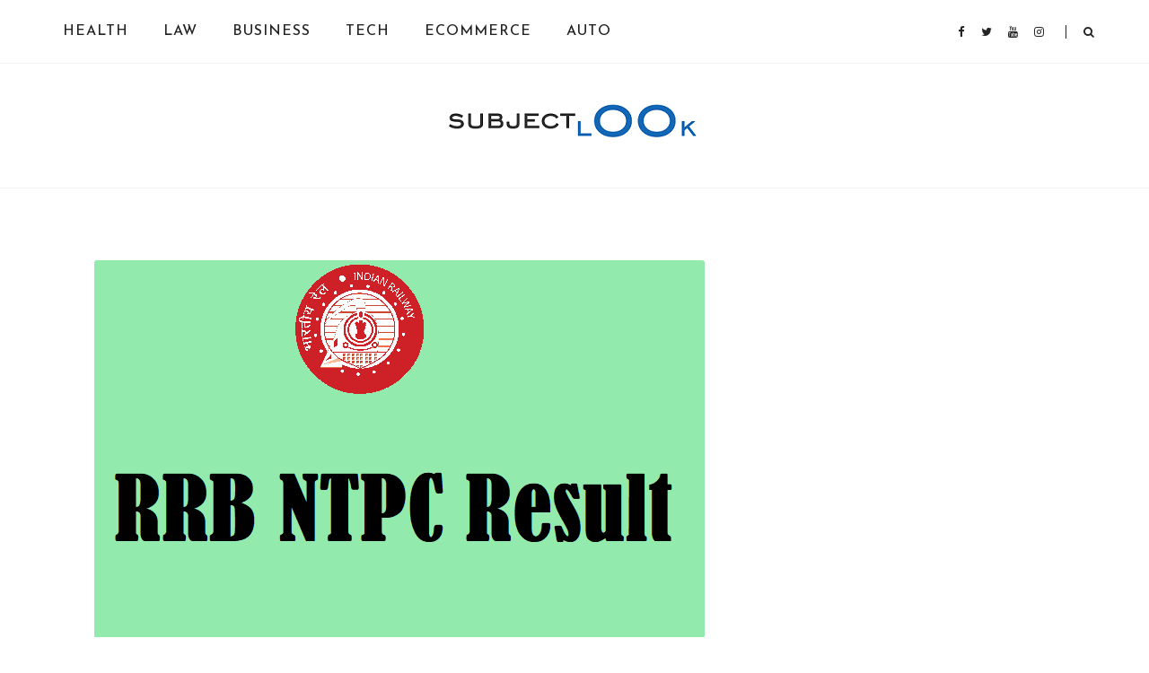

--- FILE ---
content_type: text/html; charset=UTF-8
request_url: https://subjectlook.com/how-to-check-rrb-ntpc-results-2021/
body_size: 15880
content:
<!doctype html>
<html lang="en-US">
<head>
	<meta charset="UTF-8">
	<meta name="viewport" content="width=device-width, initial-scale=1">
	<link rel="profile" href="http://gmpg.org/xfn/11">
	<meta name='robots' content='index, follow, max-image-preview:large, max-snippet:-1, max-video-preview:-1' />

	<!-- This site is optimized with the Yoast SEO plugin v26.7 - https://yoast.com/wordpress/plugins/seo/ -->
	<title>How to check RRB NTPC Results 2021? - Subject Look</title>
	<link rel="canonical" href="https://subjectlook.com/how-to-check-rrb-ntpc-results-2021/" />
	<meta property="og:locale" content="en_US" />
	<meta property="og:type" content="article" />
	<meta property="og:title" content="How to check RRB NTPC Results 2021? - Subject Look" />
	<meta property="og:description" content="The RRB NTPC or Railway Recruitment Board’s Non-Technical Popular Categories exam is conducted whenever there is a vacancy. The examination aims to recruit staff for graduate and undergraduate positions in the NTPC. This examination is a multi-phase selection procedure. RRB recruits the candidates who showcase a brilliant performance for various positions by the railway board. [&hellip;]" />
	<meta property="og:url" content="https://subjectlook.com/how-to-check-rrb-ntpc-results-2021/" />
	<meta property="og:site_name" content="Subject Look" />
	<meta property="article:published_time" content="2021-10-19T12:20:33+00:00" />
	<meta property="og:image" content="https://subjectlook.com/wp-content/uploads/2021/10/Untitled1.png" />
	<meta property="og:image:width" content="680" />
	<meta property="og:image:height" content="421" />
	<meta property="og:image:type" content="image/png" />
	<meta name="author" content="Axelle Aerts" />
	<meta name="twitter:card" content="summary_large_image" />
	<meta name="twitter:label1" content="Written by" />
	<meta name="twitter:data1" content="Axelle Aerts" />
	<meta name="twitter:label2" content="Est. reading time" />
	<meta name="twitter:data2" content="5 minutes" />
	<script type="application/ld+json" class="yoast-schema-graph">{"@context":"https://schema.org","@graph":[{"@type":"Article","@id":"https://subjectlook.com/how-to-check-rrb-ntpc-results-2021/#article","isPartOf":{"@id":"https://subjectlook.com/how-to-check-rrb-ntpc-results-2021/"},"author":{"name":"Axelle Aerts","@id":"https://subjectlook.com/#/schema/person/e79ce980fa6ae5dc5c023ff85f47024d"},"headline":"How to check RRB NTPC Results 2021?","datePublished":"2021-10-19T12:20:33+00:00","mainEntityOfPage":{"@id":"https://subjectlook.com/how-to-check-rrb-ntpc-results-2021/"},"wordCount":1065,"commentCount":0,"publisher":{"@id":"https://subjectlook.com/#organization"},"image":{"@id":"https://subjectlook.com/how-to-check-rrb-ntpc-results-2021/#primaryimage"},"thumbnailUrl":"https://subjectlook.com/wp-content/uploads/2021/10/Untitled1.png","articleSection":["Education"],"inLanguage":"en-US","potentialAction":[{"@type":"CommentAction","name":"Comment","target":["https://subjectlook.com/how-to-check-rrb-ntpc-results-2021/#respond"]}]},{"@type":"WebPage","@id":"https://subjectlook.com/how-to-check-rrb-ntpc-results-2021/","url":"https://subjectlook.com/how-to-check-rrb-ntpc-results-2021/","name":"How to check RRB NTPC Results 2021? - Subject Look","isPartOf":{"@id":"https://subjectlook.com/#website"},"primaryImageOfPage":{"@id":"https://subjectlook.com/how-to-check-rrb-ntpc-results-2021/#primaryimage"},"image":{"@id":"https://subjectlook.com/how-to-check-rrb-ntpc-results-2021/#primaryimage"},"thumbnailUrl":"https://subjectlook.com/wp-content/uploads/2021/10/Untitled1.png","datePublished":"2021-10-19T12:20:33+00:00","breadcrumb":{"@id":"https://subjectlook.com/how-to-check-rrb-ntpc-results-2021/#breadcrumb"},"inLanguage":"en-US","potentialAction":[{"@type":"ReadAction","target":["https://subjectlook.com/how-to-check-rrb-ntpc-results-2021/"]}]},{"@type":"ImageObject","inLanguage":"en-US","@id":"https://subjectlook.com/how-to-check-rrb-ntpc-results-2021/#primaryimage","url":"https://subjectlook.com/wp-content/uploads/2021/10/Untitled1.png","contentUrl":"https://subjectlook.com/wp-content/uploads/2021/10/Untitled1.png","width":680,"height":421},{"@type":"BreadcrumbList","@id":"https://subjectlook.com/how-to-check-rrb-ntpc-results-2021/#breadcrumb","itemListElement":[{"@type":"ListItem","position":1,"name":"Home","item":"https://subjectlook.com/"},{"@type":"ListItem","position":2,"name":"How to check RRB NTPC Results 2021?"}]},{"@type":"WebSite","@id":"https://subjectlook.com/#website","url":"https://subjectlook.com/","name":"Subject Look","description":"General Blog","publisher":{"@id":"https://subjectlook.com/#organization"},"potentialAction":[{"@type":"SearchAction","target":{"@type":"EntryPoint","urlTemplate":"https://subjectlook.com/?s={search_term_string}"},"query-input":{"@type":"PropertyValueSpecification","valueRequired":true,"valueName":"search_term_string"}}],"inLanguage":"en-US"},{"@type":"Organization","@id":"https://subjectlook.com/#organization","name":"Subject Look","url":"https://subjectlook.com/","logo":{"@type":"ImageObject","inLanguage":"en-US","@id":"https://subjectlook.com/#/schema/logo/image/","url":"https://subjectlook.com/wp-content/uploads/2021/01/subject-look.png","contentUrl":"https://subjectlook.com/wp-content/uploads/2021/01/subject-look.png","width":300,"height":65,"caption":"Subject Look"},"image":{"@id":"https://subjectlook.com/#/schema/logo/image/"}},{"@type":"Person","@id":"https://subjectlook.com/#/schema/person/e79ce980fa6ae5dc5c023ff85f47024d","name":"Axelle Aerts","image":{"@type":"ImageObject","inLanguage":"en-US","@id":"https://subjectlook.com/#/schema/person/image/","url":"https://secure.gravatar.com/avatar/a23c3c51115a4ee7b1a320b4b5528471565c29adb6dccb4167032efd0ff9e266?s=96&d=mm&r=g","contentUrl":"https://secure.gravatar.com/avatar/a23c3c51115a4ee7b1a320b4b5528471565c29adb6dccb4167032efd0ff9e266?s=96&d=mm&r=g","caption":"Axelle Aerts"},"url":"https://subjectlook.com/author/axelle-aerts/"}]}</script>
	<!-- / Yoast SEO plugin. -->


<link rel='dns-prefetch' href='//fonts.googleapis.com' />
<link rel="alternate" type="application/rss+xml" title="Subject Look &raquo; Feed" href="https://subjectlook.com/feed/" />
<link rel="alternate" type="application/rss+xml" title="Subject Look &raquo; Comments Feed" href="https://subjectlook.com/comments/feed/" />
<link rel="alternate" type="application/rss+xml" title="Subject Look &raquo; How to check RRB NTPC Results 2021? Comments Feed" href="https://subjectlook.com/how-to-check-rrb-ntpc-results-2021/feed/" />
<link rel="alternate" title="oEmbed (JSON)" type="application/json+oembed" href="https://subjectlook.com/wp-json/oembed/1.0/embed?url=https%3A%2F%2Fsubjectlook.com%2Fhow-to-check-rrb-ntpc-results-2021%2F" />
<link rel="alternate" title="oEmbed (XML)" type="text/xml+oembed" href="https://subjectlook.com/wp-json/oembed/1.0/embed?url=https%3A%2F%2Fsubjectlook.com%2Fhow-to-check-rrb-ntpc-results-2021%2F&#038;format=xml" />
<style id='wp-img-auto-sizes-contain-inline-css' type='text/css'>
img:is([sizes=auto i],[sizes^="auto," i]){contain-intrinsic-size:3000px 1500px}
/*# sourceURL=wp-img-auto-sizes-contain-inline-css */
</style>
<style id='wp-emoji-styles-inline-css' type='text/css'>

	img.wp-smiley, img.emoji {
		display: inline !important;
		border: none !important;
		box-shadow: none !important;
		height: 1em !important;
		width: 1em !important;
		margin: 0 0.07em !important;
		vertical-align: -0.1em !important;
		background: none !important;
		padding: 0 !important;
	}
/*# sourceURL=wp-emoji-styles-inline-css */
</style>
<style id='wp-block-library-inline-css' type='text/css'>
:root{--wp-block-synced-color:#7a00df;--wp-block-synced-color--rgb:122,0,223;--wp-bound-block-color:var(--wp-block-synced-color);--wp-editor-canvas-background:#ddd;--wp-admin-theme-color:#007cba;--wp-admin-theme-color--rgb:0,124,186;--wp-admin-theme-color-darker-10:#006ba1;--wp-admin-theme-color-darker-10--rgb:0,107,160.5;--wp-admin-theme-color-darker-20:#005a87;--wp-admin-theme-color-darker-20--rgb:0,90,135;--wp-admin-border-width-focus:2px}@media (min-resolution:192dpi){:root{--wp-admin-border-width-focus:1.5px}}.wp-element-button{cursor:pointer}:root .has-very-light-gray-background-color{background-color:#eee}:root .has-very-dark-gray-background-color{background-color:#313131}:root .has-very-light-gray-color{color:#eee}:root .has-very-dark-gray-color{color:#313131}:root .has-vivid-green-cyan-to-vivid-cyan-blue-gradient-background{background:linear-gradient(135deg,#00d084,#0693e3)}:root .has-purple-crush-gradient-background{background:linear-gradient(135deg,#34e2e4,#4721fb 50%,#ab1dfe)}:root .has-hazy-dawn-gradient-background{background:linear-gradient(135deg,#faaca8,#dad0ec)}:root .has-subdued-olive-gradient-background{background:linear-gradient(135deg,#fafae1,#67a671)}:root .has-atomic-cream-gradient-background{background:linear-gradient(135deg,#fdd79a,#004a59)}:root .has-nightshade-gradient-background{background:linear-gradient(135deg,#330968,#31cdcf)}:root .has-midnight-gradient-background{background:linear-gradient(135deg,#020381,#2874fc)}:root{--wp--preset--font-size--normal:16px;--wp--preset--font-size--huge:42px}.has-regular-font-size{font-size:1em}.has-larger-font-size{font-size:2.625em}.has-normal-font-size{font-size:var(--wp--preset--font-size--normal)}.has-huge-font-size{font-size:var(--wp--preset--font-size--huge)}.has-text-align-center{text-align:center}.has-text-align-left{text-align:left}.has-text-align-right{text-align:right}.has-fit-text{white-space:nowrap!important}#end-resizable-editor-section{display:none}.aligncenter{clear:both}.items-justified-left{justify-content:flex-start}.items-justified-center{justify-content:center}.items-justified-right{justify-content:flex-end}.items-justified-space-between{justify-content:space-between}.screen-reader-text{border:0;clip-path:inset(50%);height:1px;margin:-1px;overflow:hidden;padding:0;position:absolute;width:1px;word-wrap:normal!important}.screen-reader-text:focus{background-color:#ddd;clip-path:none;color:#444;display:block;font-size:1em;height:auto;left:5px;line-height:normal;padding:15px 23px 14px;text-decoration:none;top:5px;width:auto;z-index:100000}html :where(.has-border-color){border-style:solid}html :where([style*=border-top-color]){border-top-style:solid}html :where([style*=border-right-color]){border-right-style:solid}html :where([style*=border-bottom-color]){border-bottom-style:solid}html :where([style*=border-left-color]){border-left-style:solid}html :where([style*=border-width]){border-style:solid}html :where([style*=border-top-width]){border-top-style:solid}html :where([style*=border-right-width]){border-right-style:solid}html :where([style*=border-bottom-width]){border-bottom-style:solid}html :where([style*=border-left-width]){border-left-style:solid}html :where(img[class*=wp-image-]){height:auto;max-width:100%}:where(figure){margin:0 0 1em}html :where(.is-position-sticky){--wp-admin--admin-bar--position-offset:var(--wp-admin--admin-bar--height,0px)}@media screen and (max-width:600px){html :where(.is-position-sticky){--wp-admin--admin-bar--position-offset:0px}}

/*# sourceURL=wp-block-library-inline-css */
</style><style id='global-styles-inline-css' type='text/css'>
:root{--wp--preset--aspect-ratio--square: 1;--wp--preset--aspect-ratio--4-3: 4/3;--wp--preset--aspect-ratio--3-4: 3/4;--wp--preset--aspect-ratio--3-2: 3/2;--wp--preset--aspect-ratio--2-3: 2/3;--wp--preset--aspect-ratio--16-9: 16/9;--wp--preset--aspect-ratio--9-16: 9/16;--wp--preset--color--black: #000000;--wp--preset--color--cyan-bluish-gray: #abb8c3;--wp--preset--color--white: #ffffff;--wp--preset--color--pale-pink: #f78da7;--wp--preset--color--vivid-red: #cf2e2e;--wp--preset--color--luminous-vivid-orange: #ff6900;--wp--preset--color--luminous-vivid-amber: #fcb900;--wp--preset--color--light-green-cyan: #7bdcb5;--wp--preset--color--vivid-green-cyan: #00d084;--wp--preset--color--pale-cyan-blue: #8ed1fc;--wp--preset--color--vivid-cyan-blue: #0693e3;--wp--preset--color--vivid-purple: #9b51e0;--wp--preset--gradient--vivid-cyan-blue-to-vivid-purple: linear-gradient(135deg,rgb(6,147,227) 0%,rgb(155,81,224) 100%);--wp--preset--gradient--light-green-cyan-to-vivid-green-cyan: linear-gradient(135deg,rgb(122,220,180) 0%,rgb(0,208,130) 100%);--wp--preset--gradient--luminous-vivid-amber-to-luminous-vivid-orange: linear-gradient(135deg,rgb(252,185,0) 0%,rgb(255,105,0) 100%);--wp--preset--gradient--luminous-vivid-orange-to-vivid-red: linear-gradient(135deg,rgb(255,105,0) 0%,rgb(207,46,46) 100%);--wp--preset--gradient--very-light-gray-to-cyan-bluish-gray: linear-gradient(135deg,rgb(238,238,238) 0%,rgb(169,184,195) 100%);--wp--preset--gradient--cool-to-warm-spectrum: linear-gradient(135deg,rgb(74,234,220) 0%,rgb(151,120,209) 20%,rgb(207,42,186) 40%,rgb(238,44,130) 60%,rgb(251,105,98) 80%,rgb(254,248,76) 100%);--wp--preset--gradient--blush-light-purple: linear-gradient(135deg,rgb(255,206,236) 0%,rgb(152,150,240) 100%);--wp--preset--gradient--blush-bordeaux: linear-gradient(135deg,rgb(254,205,165) 0%,rgb(254,45,45) 50%,rgb(107,0,62) 100%);--wp--preset--gradient--luminous-dusk: linear-gradient(135deg,rgb(255,203,112) 0%,rgb(199,81,192) 50%,rgb(65,88,208) 100%);--wp--preset--gradient--pale-ocean: linear-gradient(135deg,rgb(255,245,203) 0%,rgb(182,227,212) 50%,rgb(51,167,181) 100%);--wp--preset--gradient--electric-grass: linear-gradient(135deg,rgb(202,248,128) 0%,rgb(113,206,126) 100%);--wp--preset--gradient--midnight: linear-gradient(135deg,rgb(2,3,129) 0%,rgb(40,116,252) 100%);--wp--preset--font-size--small: 13px;--wp--preset--font-size--medium: 20px;--wp--preset--font-size--large: 36px;--wp--preset--font-size--x-large: 42px;--wp--preset--spacing--20: 0.44rem;--wp--preset--spacing--30: 0.67rem;--wp--preset--spacing--40: 1rem;--wp--preset--spacing--50: 1.5rem;--wp--preset--spacing--60: 2.25rem;--wp--preset--spacing--70: 3.38rem;--wp--preset--spacing--80: 5.06rem;--wp--preset--shadow--natural: 6px 6px 9px rgba(0, 0, 0, 0.2);--wp--preset--shadow--deep: 12px 12px 50px rgba(0, 0, 0, 0.4);--wp--preset--shadow--sharp: 6px 6px 0px rgba(0, 0, 0, 0.2);--wp--preset--shadow--outlined: 6px 6px 0px -3px rgb(255, 255, 255), 6px 6px rgb(0, 0, 0);--wp--preset--shadow--crisp: 6px 6px 0px rgb(0, 0, 0);}:where(.is-layout-flex){gap: 0.5em;}:where(.is-layout-grid){gap: 0.5em;}body .is-layout-flex{display: flex;}.is-layout-flex{flex-wrap: wrap;align-items: center;}.is-layout-flex > :is(*, div){margin: 0;}body .is-layout-grid{display: grid;}.is-layout-grid > :is(*, div){margin: 0;}:where(.wp-block-columns.is-layout-flex){gap: 2em;}:where(.wp-block-columns.is-layout-grid){gap: 2em;}:where(.wp-block-post-template.is-layout-flex){gap: 1.25em;}:where(.wp-block-post-template.is-layout-grid){gap: 1.25em;}.has-black-color{color: var(--wp--preset--color--black) !important;}.has-cyan-bluish-gray-color{color: var(--wp--preset--color--cyan-bluish-gray) !important;}.has-white-color{color: var(--wp--preset--color--white) !important;}.has-pale-pink-color{color: var(--wp--preset--color--pale-pink) !important;}.has-vivid-red-color{color: var(--wp--preset--color--vivid-red) !important;}.has-luminous-vivid-orange-color{color: var(--wp--preset--color--luminous-vivid-orange) !important;}.has-luminous-vivid-amber-color{color: var(--wp--preset--color--luminous-vivid-amber) !important;}.has-light-green-cyan-color{color: var(--wp--preset--color--light-green-cyan) !important;}.has-vivid-green-cyan-color{color: var(--wp--preset--color--vivid-green-cyan) !important;}.has-pale-cyan-blue-color{color: var(--wp--preset--color--pale-cyan-blue) !important;}.has-vivid-cyan-blue-color{color: var(--wp--preset--color--vivid-cyan-blue) !important;}.has-vivid-purple-color{color: var(--wp--preset--color--vivid-purple) !important;}.has-black-background-color{background-color: var(--wp--preset--color--black) !important;}.has-cyan-bluish-gray-background-color{background-color: var(--wp--preset--color--cyan-bluish-gray) !important;}.has-white-background-color{background-color: var(--wp--preset--color--white) !important;}.has-pale-pink-background-color{background-color: var(--wp--preset--color--pale-pink) !important;}.has-vivid-red-background-color{background-color: var(--wp--preset--color--vivid-red) !important;}.has-luminous-vivid-orange-background-color{background-color: var(--wp--preset--color--luminous-vivid-orange) !important;}.has-luminous-vivid-amber-background-color{background-color: var(--wp--preset--color--luminous-vivid-amber) !important;}.has-light-green-cyan-background-color{background-color: var(--wp--preset--color--light-green-cyan) !important;}.has-vivid-green-cyan-background-color{background-color: var(--wp--preset--color--vivid-green-cyan) !important;}.has-pale-cyan-blue-background-color{background-color: var(--wp--preset--color--pale-cyan-blue) !important;}.has-vivid-cyan-blue-background-color{background-color: var(--wp--preset--color--vivid-cyan-blue) !important;}.has-vivid-purple-background-color{background-color: var(--wp--preset--color--vivid-purple) !important;}.has-black-border-color{border-color: var(--wp--preset--color--black) !important;}.has-cyan-bluish-gray-border-color{border-color: var(--wp--preset--color--cyan-bluish-gray) !important;}.has-white-border-color{border-color: var(--wp--preset--color--white) !important;}.has-pale-pink-border-color{border-color: var(--wp--preset--color--pale-pink) !important;}.has-vivid-red-border-color{border-color: var(--wp--preset--color--vivid-red) !important;}.has-luminous-vivid-orange-border-color{border-color: var(--wp--preset--color--luminous-vivid-orange) !important;}.has-luminous-vivid-amber-border-color{border-color: var(--wp--preset--color--luminous-vivid-amber) !important;}.has-light-green-cyan-border-color{border-color: var(--wp--preset--color--light-green-cyan) !important;}.has-vivid-green-cyan-border-color{border-color: var(--wp--preset--color--vivid-green-cyan) !important;}.has-pale-cyan-blue-border-color{border-color: var(--wp--preset--color--pale-cyan-blue) !important;}.has-vivid-cyan-blue-border-color{border-color: var(--wp--preset--color--vivid-cyan-blue) !important;}.has-vivid-purple-border-color{border-color: var(--wp--preset--color--vivid-purple) !important;}.has-vivid-cyan-blue-to-vivid-purple-gradient-background{background: var(--wp--preset--gradient--vivid-cyan-blue-to-vivid-purple) !important;}.has-light-green-cyan-to-vivid-green-cyan-gradient-background{background: var(--wp--preset--gradient--light-green-cyan-to-vivid-green-cyan) !important;}.has-luminous-vivid-amber-to-luminous-vivid-orange-gradient-background{background: var(--wp--preset--gradient--luminous-vivid-amber-to-luminous-vivid-orange) !important;}.has-luminous-vivid-orange-to-vivid-red-gradient-background{background: var(--wp--preset--gradient--luminous-vivid-orange-to-vivid-red) !important;}.has-very-light-gray-to-cyan-bluish-gray-gradient-background{background: var(--wp--preset--gradient--very-light-gray-to-cyan-bluish-gray) !important;}.has-cool-to-warm-spectrum-gradient-background{background: var(--wp--preset--gradient--cool-to-warm-spectrum) !important;}.has-blush-light-purple-gradient-background{background: var(--wp--preset--gradient--blush-light-purple) !important;}.has-blush-bordeaux-gradient-background{background: var(--wp--preset--gradient--blush-bordeaux) !important;}.has-luminous-dusk-gradient-background{background: var(--wp--preset--gradient--luminous-dusk) !important;}.has-pale-ocean-gradient-background{background: var(--wp--preset--gradient--pale-ocean) !important;}.has-electric-grass-gradient-background{background: var(--wp--preset--gradient--electric-grass) !important;}.has-midnight-gradient-background{background: var(--wp--preset--gradient--midnight) !important;}.has-small-font-size{font-size: var(--wp--preset--font-size--small) !important;}.has-medium-font-size{font-size: var(--wp--preset--font-size--medium) !important;}.has-large-font-size{font-size: var(--wp--preset--font-size--large) !important;}.has-x-large-font-size{font-size: var(--wp--preset--font-size--x-large) !important;}
/*# sourceURL=global-styles-inline-css */
</style>

<style id='classic-theme-styles-inline-css' type='text/css'>
/*! This file is auto-generated */
.wp-block-button__link{color:#fff;background-color:#32373c;border-radius:9999px;box-shadow:none;text-decoration:none;padding:calc(.667em + 2px) calc(1.333em + 2px);font-size:1.125em}.wp-block-file__button{background:#32373c;color:#fff;text-decoration:none}
/*# sourceURL=/wp-includes/css/classic-themes.min.css */
</style>
<link rel='stylesheet' id='faith-blog-style-css' href='https://subjectlook.com/wp-content/themes/faith-blog/style.css?ver=6.9' type='text/css' media='all' />
<style id='faith-blog-style-inline-css' type='text/css'>

	@media only screen and (min-width: 768px) {
		#cssmenu>ul>li>a:hover,#cssmenu>ul>li.current_page_item>a, #cssmenu>ul>li>a:hover:after, #cssmenu>ul>li.current-menu-item>a:hover:after, #cssmenu>ul>li.current_page_item>a:hover:after, #cssmenu ul ul li a:hover{
	    	color: #f39745 !important;
		}
		.menu-area.yellowbg #cssmenu>ul>li>a:hover,.menu-area.yellowbg #cssmenu>ul>li.current_page_item>a, .menu-area.yellowbg #cssmenu>ul>li>a:hover:after, .menu-area.yellowbg #cssmenu>ul>li.current-menu-item>a:hover:after,.menu-area.yellowbg #cssmenu>ul>li.current_page_item>a:hover:after{
	    	color: #242323 !important;
		}
	}
	.logo-area{
		min-height: 7rem;
	}
	.readmore a,.btn.btn-warning, input[type="submit"], button[type="submit"], span.edit-link a, .comment-form button.btn.btn-primary, .banner-button a, table#wp-calendar #today, ul.pagination li .page-numbers, .woocommerce ul.products li.product .button:hover, .woocommerce div.product .woocommerce-tabs ul.tabs li.active, .woocommerce #respond input#submit.alt, .woocommerce a.button.alt, .woocommerce button.button.alt, .woocommerce input.button.alt, .woocommerce #respond input#submit, .woocommerce a.button, .woocommerce button.button, .woocommerce input.button, .woocommerce nav.woocommerce-pagination ul li a, .woocommerce nav.woocommerce-pagination ul li span, .woocommerce span.onsale, .header-three-search .search-popup>div, .mini-shopping-cart-inner #minicarcount, .active-subfeatured-slider .owl-nav button.owl-next,.active-subfeatured-slider .owl-nav button.owl-prev, .featured-main-slider .owl-nav button.owl-prev, .featured-main-slider .owl-nav button.owl-next, .related-post-sldider .owl-nav button.owl-next, .related-post-sldider .owl-nav button.owl-prev, .sticky:before, .post-gallery .owl-nav button.owl-next, .post-gallery .owl-nav button.owl-prev, .scrooltotop a:hover, .faith-blog-standard-post__posted-date .posted-on a, .page-numbers li a, .page-numbers li span, .faith-blog-single-page .entry-footer a, .faith-blog-standard-post__readmore a, .single-post-navigation .postarrow, .faith-blog-standard-post__blog-meta .cat-links a, .post_categories_on_thumbnail .cat-links a, .widget .tagcloud a, ul.recent-post-widget li .recent-widget-content .cat-links a, .featured-slider-area .featured-slider__category a, .header-three .menu-area.yellowbg{
		background-color: #f39745;
	}
	.blog-meta ul li span.fa, .static_icon a, .site-info a, #cssmenu.light ul li a:hover, .social-link-top a:hover, .footer-menu ul li a:hover, #cssmenu.light ul li a:hover:after, a:hover, a:focus, a:active, .post-title a:hover h2, .post-title a:hover h4, #cssmenu.light li.current_page_item a, li.current_page_item a, .author-social-link a, .post-title a:hover h3, .woocommerce ul.products li.product .price, .woocommerce div.product p.price, .woocommerce div.product span.price, .faith-blog-standard-post__categories > span.cat-links a, .page-banner-area .breadcrumb a, .faith-blog-standard-post.sticky:before, .faith-blog-standard-post__blog-meta .fa, .featured-area .faith-blog-featured-slider__post-title a:hover h2, .featured-area .faith-blog-featured-slider__categories > span.cat-links a, .comments-area ol.comment-list .single-comment .reply a:hover, .faith-blog-standard-post__blog-meta>span .fa, .widget ul li a:hover, .widget ul li a:visited, .widget ul li a:focus, .widget ul li a:active, .widget ol li a:hover, .widget ol li a:visited, .widget ol li a:focus, .widget ol li a:active, ul.recent-post-widget li .recent-widget-content .posted_by a, .featured-slider-area .featured-slider__post-meta .posted_by a span, .featured-slider-area .featured-slider__post-meta span.posted-on i.fa, header.archive-page-header span, .faith-blog-standard-post__tags span.tags-links a{
		color: #f39745;
	}
	.faith-blog-standard-post__post-title a h2, .faith-blog-standard-post__post-title a h3, li.faith-blog-recent-post.no-post-thumbnail .recent-widget-content a h5.rct-news-title{
		background: linear-gradient(to right, #f39745 0%, #f39745 100%);
    	background-size: 0px 3px;
    	background-repeat: no-repeat;
	    background-position: left 87%;
	    display: inline;
	}
	input[type="submit"], button[type="submit"], .title-parent, .wp-block-quote{
		border-color: #f39745;
	}
	#cssmenu ul ul{
		border-top-color: #f39745;
	}

	body, button, input, select, textarea {
		font-family: Nunito;
		font-size: 16px;
		font-weight: 400;
		line-height: 28px;
	}
	h1, h2, h3, h4, h5, h6{
		font-family: Josefin Sans, sans-serif;
	}
	
			.menu-area.sticky-menu {
			    background: #fff;
			    position: fixed;
			    width: 100%;
			    left: 0;
			    top: 0;
			    z-index: 55;
			    transition: .6s;
			    margin: 0;
			}
			.site.boxlayout .menu-area.sticky-menu {
			    width: calc(100% - 200px);
			    left: 100px;
			}
		
/*# sourceURL=faith-blog-style-inline-css */
</style>
<link rel='stylesheet' id='faith-blog-body-fonts-css' href='//fonts.googleapis.com/css?family=Nunito%3Aital%2Cwght%400%2C200%3B0%2C300%3B0%2C400%3B0%2C600%3B0%2C700%3B0%2C800%3B0%2C900%3B1%2C200%3B1%2C300%3B1%2C400%3B1%2C600%3B1%2C700%3B1%2C800%3B1%2C900%7CJosefin+Sans%3Aital%2Cwght%400%2C100%3B0%2C200%3B0%2C300%3B0%2C400%3B0%2C500%3B0%2C600%3B0%2C700%3B1%2C100%3B1%2C200%3B1%2C300%3B1%2C400%3B1%2C500%3B1%2C600%3B1%2C700&#038;ver=6.9' type='text/css' media='all' />
<script type="text/javascript" src="https://subjectlook.com/wp-includes/js/jquery/jquery.min.js?ver=3.7.1" id="jquery-core-js"></script>
<script type="text/javascript" src="https://subjectlook.com/wp-includes/js/jquery/jquery-migrate.min.js?ver=3.4.1" id="jquery-migrate-js"></script>
<link rel="https://api.w.org/" href="https://subjectlook.com/wp-json/" /><link rel="alternate" title="JSON" type="application/json" href="https://subjectlook.com/wp-json/wp/v2/posts/674" /><link rel="EditURI" type="application/rsd+xml" title="RSD" href="https://subjectlook.com/xmlrpc.php?rsd" />
<meta name="generator" content="WordPress 6.9" />
<link rel='shortlink' href='https://subjectlook.com/?p=674' />
<link rel="pingback" href="https://subjectlook.com/xmlrpc.php">		<style type="text/css">
					.site-title,
			.site-description {
				position: absolute;
				clip: rect(1px, 1px, 1px, 1px);
			}
					</style>
		<link rel="icon" href="https://subjectlook.com/wp-content/uploads/2021/01/cropped-subject-look-f-32x32.png" sizes="32x32" />
<link rel="icon" href="https://subjectlook.com/wp-content/uploads/2021/01/cropped-subject-look-f-192x192.png" sizes="192x192" />
<link rel="apple-touch-icon" href="https://subjectlook.com/wp-content/uploads/2021/01/cropped-subject-look-f-180x180.png" />
<meta name="msapplication-TileImage" content="https://subjectlook.com/wp-content/uploads/2021/01/cropped-subject-look-f-270x270.png" />
<style id="kirki-inline-styles">body{font-family:Josefin Sans;font-size:1rem;font-weight:400;letter-spacing:0px;line-height:1.6;text-align:left;text-transform:none;color:#222222;}h1{font-family:Josefin Sans;font-size:2.5rem;font-weight:700;letter-spacing:0px;line-height:1.4;text-align:left;text-transform:none;color:#222222;}h2{font-family:Josefin Sans;font-size:2rem;font-weight:700;letter-spacing:0px;line-height:1.4;text-align:left;text-transform:none;color:#222222;}h3{font-family:Josefin Sans;font-size:1.75rem;font-weight:700;letter-spacing:0px;line-height:1.4;text-align:left;text-transform:none;color:#222222;}h4{font-family:Josefin Sans;font-size:1.5rem;font-weight:700;letter-spacing:0px;line-height:1.4;text-align:left;text-transform:none;color:#222222;}h5{font-family:Josefin Sans;font-size:1.25rem;font-weight:700;letter-spacing:0px;line-height:1.4;text-align:left;text-transform:none;color:#222222;}h6{font-family:Josefin Sans;font-size:1rem;font-weight:700;letter-spacing:0px;line-height:1.4;text-align:left;text-transform:none;color:#222222;}aside.widget-area .widget .widget-title, aside.widget-area .widget .widgettitle, aside.widget-area .widget.widget_block .wp-block-group__inner-container>h2{font-family:Josefin Sans;font-size:1.5rem;font-weight:700;letter-spacing:0px;line-height:1.4;text-align:left;text-transform:none;color:#222222;}/* vietnamese */
@font-face {
  font-family: 'Josefin Sans';
  font-style: normal;
  font-weight: 700;
  font-display: swap;
  src: url(https://subjectlook.com/wp-content/fonts/josefin-sans/Qw3PZQNVED7rKGKxtqIqX5E-AVSJrOCfjY46_N_XbMlhLzTs.woff2) format('woff2');
  unicode-range: U+0102-0103, U+0110-0111, U+0128-0129, U+0168-0169, U+01A0-01A1, U+01AF-01B0, U+0300-0301, U+0303-0304, U+0308-0309, U+0323, U+0329, U+1EA0-1EF9, U+20AB;
}
/* latin-ext */
@font-face {
  font-family: 'Josefin Sans';
  font-style: normal;
  font-weight: 700;
  font-display: swap;
  src: url(https://subjectlook.com/wp-content/fonts/josefin-sans/Qw3PZQNVED7rKGKxtqIqX5E-AVSJrOCfjY46_N_XbMhhLzTs.woff2) format('woff2');
  unicode-range: U+0100-02BA, U+02BD-02C5, U+02C7-02CC, U+02CE-02D7, U+02DD-02FF, U+0304, U+0308, U+0329, U+1D00-1DBF, U+1E00-1E9F, U+1EF2-1EFF, U+2020, U+20A0-20AB, U+20AD-20C0, U+2113, U+2C60-2C7F, U+A720-A7FF;
}
/* latin */
@font-face {
  font-family: 'Josefin Sans';
  font-style: normal;
  font-weight: 700;
  font-display: swap;
  src: url(https://subjectlook.com/wp-content/fonts/josefin-sans/Qw3PZQNVED7rKGKxtqIqX5E-AVSJrOCfjY46_N_XbMZhLw.woff2) format('woff2');
  unicode-range: U+0000-00FF, U+0131, U+0152-0153, U+02BB-02BC, U+02C6, U+02DA, U+02DC, U+0304, U+0308, U+0329, U+2000-206F, U+20AC, U+2122, U+2191, U+2193, U+2212, U+2215, U+FEFF, U+FFFD;
}/* vietnamese */
@font-face {
  font-family: 'Josefin Sans';
  font-style: normal;
  font-weight: 700;
  font-display: swap;
  src: url(https://subjectlook.com/wp-content/fonts/josefin-sans/Qw3PZQNVED7rKGKxtqIqX5E-AVSJrOCfjY46_N_XbMlhLzTs.woff2) format('woff2');
  unicode-range: U+0102-0103, U+0110-0111, U+0128-0129, U+0168-0169, U+01A0-01A1, U+01AF-01B0, U+0300-0301, U+0303-0304, U+0308-0309, U+0323, U+0329, U+1EA0-1EF9, U+20AB;
}
/* latin-ext */
@font-face {
  font-family: 'Josefin Sans';
  font-style: normal;
  font-weight: 700;
  font-display: swap;
  src: url(https://subjectlook.com/wp-content/fonts/josefin-sans/Qw3PZQNVED7rKGKxtqIqX5E-AVSJrOCfjY46_N_XbMhhLzTs.woff2) format('woff2');
  unicode-range: U+0100-02BA, U+02BD-02C5, U+02C7-02CC, U+02CE-02D7, U+02DD-02FF, U+0304, U+0308, U+0329, U+1D00-1DBF, U+1E00-1E9F, U+1EF2-1EFF, U+2020, U+20A0-20AB, U+20AD-20C0, U+2113, U+2C60-2C7F, U+A720-A7FF;
}
/* latin */
@font-face {
  font-family: 'Josefin Sans';
  font-style: normal;
  font-weight: 700;
  font-display: swap;
  src: url(https://subjectlook.com/wp-content/fonts/josefin-sans/Qw3PZQNVED7rKGKxtqIqX5E-AVSJrOCfjY46_N_XbMZhLw.woff2) format('woff2');
  unicode-range: U+0000-00FF, U+0131, U+0152-0153, U+02BB-02BC, U+02C6, U+02DA, U+02DC, U+0304, U+0308, U+0329, U+2000-206F, U+20AC, U+2122, U+2191, U+2193, U+2212, U+2215, U+FEFF, U+FFFD;
}/* vietnamese */
@font-face {
  font-family: 'Josefin Sans';
  font-style: normal;
  font-weight: 700;
  font-display: swap;
  src: url(https://subjectlook.com/wp-content/fonts/josefin-sans/Qw3PZQNVED7rKGKxtqIqX5E-AVSJrOCfjY46_N_XbMlhLzTs.woff2) format('woff2');
  unicode-range: U+0102-0103, U+0110-0111, U+0128-0129, U+0168-0169, U+01A0-01A1, U+01AF-01B0, U+0300-0301, U+0303-0304, U+0308-0309, U+0323, U+0329, U+1EA0-1EF9, U+20AB;
}
/* latin-ext */
@font-face {
  font-family: 'Josefin Sans';
  font-style: normal;
  font-weight: 700;
  font-display: swap;
  src: url(https://subjectlook.com/wp-content/fonts/josefin-sans/Qw3PZQNVED7rKGKxtqIqX5E-AVSJrOCfjY46_N_XbMhhLzTs.woff2) format('woff2');
  unicode-range: U+0100-02BA, U+02BD-02C5, U+02C7-02CC, U+02CE-02D7, U+02DD-02FF, U+0304, U+0308, U+0329, U+1D00-1DBF, U+1E00-1E9F, U+1EF2-1EFF, U+2020, U+20A0-20AB, U+20AD-20C0, U+2113, U+2C60-2C7F, U+A720-A7FF;
}
/* latin */
@font-face {
  font-family: 'Josefin Sans';
  font-style: normal;
  font-weight: 700;
  font-display: swap;
  src: url(https://subjectlook.com/wp-content/fonts/josefin-sans/Qw3PZQNVED7rKGKxtqIqX5E-AVSJrOCfjY46_N_XbMZhLw.woff2) format('woff2');
  unicode-range: U+0000-00FF, U+0131, U+0152-0153, U+02BB-02BC, U+02C6, U+02DA, U+02DC, U+0304, U+0308, U+0329, U+2000-206F, U+20AC, U+2122, U+2191, U+2193, U+2212, U+2215, U+FEFF, U+FFFD;
}</style></head>

<body class="wp-singular post-template-default single single-post postid-674 single-format-standard wp-custom-logo wp-embed-responsive wp-theme-faith-blog preloader-wrapper">
	<a class="skip-link screen-reader-text" href="#content">Skip to content</a>
	<div id="page" class="site">
<header id="masthead" class="site-header header-three" style="background-image: url();">
	<div class="row mr-0 ml-0">
		<div class="col-md-12 order-md-0 order-1 pl-0 pr-0">
						<div id="mainmenu" class="menu-area">
				<div class="container">
					<div class="row justify-content-center">
						<div class="col-lg-9 align-self-center text-center">
							<div class="cssmenu" id="cssmenu">
								<ul id="menu-home" class="menu"><li id="menu-item-114" class="menu-item menu-item-type-taxonomy menu-item-object-category menu-item-114"><a href="https://subjectlook.com/category/health/">Health</a></li>
<li id="menu-item-911" class="menu-item menu-item-type-taxonomy menu-item-object-category menu-item-911"><a href="https://subjectlook.com/category/law/">Law</a></li>
<li id="menu-item-115" class="menu-item menu-item-type-taxonomy menu-item-object-category menu-item-115"><a href="https://subjectlook.com/category/business/">Business</a></li>
<li id="menu-item-116" class="menu-item menu-item-type-taxonomy menu-item-object-category menu-item-116"><a href="https://subjectlook.com/category/tech/">Tech</a></li>
<li id="menu-item-117" class="menu-item menu-item-type-taxonomy menu-item-object-category menu-item-117"><a href="https://subjectlook.com/category/ecommerce/">Ecommerce</a></li>
<li id="menu-item-118" class="menu-item menu-item-type-taxonomy menu-item-object-category menu-item-118"><a href="https://subjectlook.com/category/auto/">Auto</a></li>
</ul>		                    </div>
						</div>
						<div class="col-lg-3 align-self-center">
							<div class="social-link-top">
										<a target="_blank" href="#" class="fa fa-facebook"></a>
				<a target="_blank" href="#" class="fa fa-twitter"></a>
				<a target="_blank" href="#" class="fa fa-youtube"></a>
				<a target="_blank" href="#" class="fa fa-instagram"></a>
									</div>
						</div>
					</div>
				</div>
			</div>
		</div>
		<div class="col-md-12 order-md-1 order-0 pl-0 pr-0">
			<div class="logo-area">
				<div class="container">
					<div class="row justify-content-between align-items-center">
						<div class="col-md-12 align-self-center text-center">
							<div class="site-branding">
								<a href="https://subjectlook.com/" class="custom-logo-link" rel="home"><img width="300" height="65" src="https://subjectlook.com/wp-content/uploads/2021/01/subject-look.png" class="custom-logo" alt="Subject Look" decoding="async" /></a>								<h1 class="site-title"><a href="https://subjectlook.com/" rel="home">Subject Look</a></h1>
																		<p class="site-description">General Blog</p>
																</div><!-- .site-branding -->
						</div>
					</div>
				</div>
			</div>
		</div>
	</div>
</header><!-- #masthead -->

<div class="searchform-area">
 	<div class="search-close">
 		<i class="fa fa-close"></i>
 	</div>
 	<div class="search-form-inner">
	 	<div class="container">
			<div class="row">
				<div class="col-md-12">
					<div class="sidebarsearch">
<form class="search-form" method="get" action="https://subjectlook.com/">
	<input type="text" class="form-control" id="search" placeholder="Search Here....." value="" name="s">
	<button type="submit"><i class="fa fa-search" aria-hidden="true"></i></button>
</form>
</div>
				</div>
			</div>
		</div>
	</div>
 </div><div id="content" class="site-content">	<div id="primary" class="content-area">
		<main id="main" class="site-main">
			<div class="container">
				<div class="row">
					<div class="col-md-7 col-lg-8 order-0 post-details-page">
						<article id="post-674" class="faith-blog-standard-post post-674 post type-post status-publish format-standard has-post-thumbnail hentry category-education">
	<div class="faith-blog-standard-post__entry-content text-left">
		<div class="faith-blog-standard-post__thumbnail post-header">
			<img width="680" height="421" src="https://subjectlook.com/wp-content/uploads/2021/10/Untitled1.png" class="attachment-faith-blog-thumbnail-large size-faith-blog-thumbnail-large wp-post-image" alt="" decoding="async" fetchpriority="high" srcset="https://subjectlook.com/wp-content/uploads/2021/10/Untitled1.png 680w, https://subjectlook.com/wp-content/uploads/2021/10/Untitled1-300x186.png 300w, https://subjectlook.com/wp-content/uploads/2021/10/Untitled1-600x371.png 600w" sizes="(max-width: 680px) 100vw, 680px" /> 
		</div>
		<div class="faith-blog-standard-post__blog-meta">
			<span class="cat-links"><a href="https://subjectlook.com/category/education/" rel="category tag">Education</a></span>			<span class="posted_by"><a href="https://subjectlook.com/author/axelle-aerts/"><span class="fa fa-user-circle-o"></span> <i>Axelle Aerts</i></a></span>			<span class="posted-on"><i class="fa fa-clock-o"></i>&nbsp;<a href="https://subjectlook.com/how-to-check-rrb-ntpc-results-2021/" rel="bookmark"><time class="entry-date published updated" datetime="4 years ago">4 years ago</time></a></span>		</div>

		<div class="faith-blog-standard-post__post-title">
			<h1>How to check RRB NTPC Results 2021?</h1>
		</div>
		<div class="faith-blog-standard-post__full-summery text-left">
			<p>The RRB NTPC or Railway Recruitment Board’s Non-Technical Popular Categories exam is conducted whenever there is a vacancy. The examination aims to recruit staff for graduate and undergraduate positions in the NTPC. This examination is a multi-phase selection procedure.</p>
<p>RRB recruits the candidates who showcase a brilliant performance for various positions by the railway board.  It is a computer-based test (CBT). Let’s take a look at the detailed <a href="https://byjusexamprep.com/ssc-exams/rrb-ntpc-exam-result">RRB NTPC results</a> process. The physical fitness of the candidates is also taken into account before enrolment into the jobs.</p>
<h2>What is the RRB NTPC exam?</h2>
<p>The purpose of this examination is to hire eligible candidates for graduate and undergraduates positions in non-technical jobs. These jobs are placed in assorted zonal railways and production units in the Indian Railways. More than 35,000 job vacancies are filled through this examination.</p>
<p>Following are the job positions filled using this examination:</p>
<ul>
<li>Senior timekeeper</li>
<li>Commercial apprentice and Stationmaster</li>
<li>Senior Commercial cum Ticket Clerk</li>
<li>Senior clerk cum typist</li>
<li>Junior account assistant cum typist</li>
<li>Trans clerk</li>
<li>Junior Clerk cum typist</li>
<li>Goods guard</li>
<li>Junior timekeeper</li>
<li>Accounts Clerk cum typist</li>
<li>Commercial cum Ticket Clerk</li>
</ul>
<p>However, the RRB does not conduct the NTPC examination every year. The Railway board conducts the exam only when there are enough vacancies in various departments. The board then issues a notification for the exam. Appearing candidates can fill the online application form and pay the online application fees.</p>
<p>The syllabus of the RRB NTPC exam includes General Awareness, Mathematics, and General Intelligence, and reasoning.  The CBT exams comprise only objective-type questions.</p>
<h2>Recruitment Procedure of RRB NTPC Exam</h2>
<p>As mentioned earlier, the examination is a multi-phase process.  The candidates have to go a long way before the railway board recruits them for various positions. Following are the steps involved in the RRB NTPC examination process:</p>
<ul>
<li><strong>Application Form: </strong>RRB will issue the application form for the NTPC exam on their official website indianrailways.gov.in. You can download, fill the form, upload it and pay the application fees online.</li>
<li><strong>Admit Card: </strong>They will issue the admit card before the exam individually, for every exam stage. You can download it from their official website. They give you proper credentials, using which you can log in.</li>
<li><strong>Attempting the Exam: </strong>This exam is pan-Indian and is conducted in many cities. The examination involves two stages of CBT, typing skill or CB aptitude tests, document verification, and medical inspection.</li>
<li><strong>Announcement of Results:</strong> RRB will release the results of all the stages of the exam online. You can download them in PDF form for reference.</li>
</ul>
<h2>RRB NTPC Examination 2021</h2>
<p>The NTPC 2021 exam was conducted in various stages through online mode. The total number of vacancies available was 35, 208. Approximately, around 1.2 crores of students attempted the exam. RRB held the first CBT examination from 28<sup>th</sup> December 2020 to 31<sup>st</sup> July 2021. Due to the upsurge of COVID-19 during this period, they held the first stage of CBT in many phases.</p>
<p>Candidates found the overall difficulty level of the exam to be moderate. Below is the stage-wise breakdown of the RRB NTPC exam 2021:</p>
<ul>
<li><strong>First stage CBT exam: </strong>The computer-based test (CBT) – phase 1 was conducted for 90 minutes online. It contained 100 MCQs from all areas of the syllabus. It was for a total of 100 marks with negative marking for wrong answers.</li>
<li><strong>Second stage CBT exam:</strong> The exam is similar to the first CBT. However, it comprised a total of 120 questions. The duration of the exam was 90 minutes too. It also has negative marking for wrong answers.</li>
<li><strong>CBAT:</strong> This is the Computer-based Aptitude test. It comprises at least six test series with no negative marking.</li>
<li><strong>Typing Skill Test: </strong>This exam requires the candidates to type at least 30 words per minute in English or 25 words per minute in Hindi. It is also a computer-based exam.</li>
</ul>
<h2>When will RRB announce the results for the NTPC Exam 2021?</h2>
<p>RRB was to conduct the NTPC exam 2021 in seven phases. However, due to the rise of COVID-19, only six phases of the exam have been conducted. They are yet to conduct the seventh phase. They will release the results of this exam only after RRB conducts the seventh phase too.</p>
<p>All the regions of RRB will publish the results in their respective portals. The candidates can see their results in the portal of the region they applied for or can also visit the BYJU’s Exam Prep to get the direct link.</p>
<h2>How do you check the results of the RRB NTPC Exam 2021?</h2>
<p>As the date of the results announcement is yet to arrive, you must be prepared for it. You need to know how to check your results when RRB publishes them on the portals. Following are the steps in which you can verify your NTPC exam 2021 results in a hassle-free way:</p>
<ul>
<li>Firstly, you should know the name of the region you applied for, along with its respective portal. This is where RRB will publish the results.</li>
<li>Once the results are out, visit the website of your respective region.</li>
<li>On the website’s latest notifications section, you will find the direct link to this year’s published results. Click on this link.</li>
<li>Then, the direct link will take you to the page of the results. Enter your details to log in to the website.</li>
<li>You should enter your registration number and password. Then, click on the ‘show result’ button.</li>
<li>Your results for the NTPC 2021 exam will appear on the screen. You can take a screenshot of it and save it for further use.</li>
</ul>
<p>Candidates who clear the CBT stage one exam will be called to appear for stage two.</p>
<h2>What is the minimum mark to qualify in RRB NTPC Exam?</h2>
<p>The NTPC exam too, like all others, requires a certain cut-off for qualifying for the exam. For the UR and EWS classes, the minimum cut-off is 40%. For OBC and SC, the minimum cut-off is 30%. And for ST, the minimum cut-off is 25%.</p>
<h2>Conclusion</h2>
<p>RRB will announce the results of the NTPC exams very soon. This examination suits both graduates and undergraduates to find a respectable at the Indian railways. The overall difficulty of the exam is often moderate to difficult. Hence, candidates do not have to break their heads to prepare for this exam. You just need to have a vast amount of general knowledge and rational thinking ability. That is all!</p>
<p>if you have more education blog than you can <a href="https://getnews360.com/education-write-for-us/">write for us education</a>.</p>
		</div>
			</div>
	<div class="post-author d-flex mb-5">
		<div class="author-image">
			<img alt='' src='https://secure.gravatar.com/avatar/a23c3c51115a4ee7b1a320b4b5528471565c29adb6dccb4167032efd0ff9e266?s=200&#038;d=mm&#038;r=g' srcset='https://secure.gravatar.com/avatar/a23c3c51115a4ee7b1a320b4b5528471565c29adb6dccb4167032efd0ff9e266?s=400&#038;d=mm&#038;r=g 2x' class='avatar avatar-200 photo' height='200' width='200' decoding='async'/>		</div>
		<div class="author-about">
			<h4>Axelle Aerts</h4>
			<p></p>
			<p class="author-social"></p>
		</div>
	</div>
</article><!-- #post-674 -->
							<div class="d-flex single-post-navigation justify-content-between">
																<div class="previous-post">
																		<div class="postarrow">
										<a href="https://subjectlook.com/best-car-repairs-in-easy-terms-now/">
											<i class="fa fa-long-arrow-left"></i>Previous Post										</a>
									</div>
									<a href="https://subjectlook.com/best-car-repairs-in-easy-terms-now/" rel="prev">Best Car Repairs in Easy terms Now</a>								</div>
																<div class="next-post">
									<div class="postarrow">
																			<a href="https://subjectlook.com/tips-on-how-to-dress-well-for-cocktails/">
											Next Post<i class="fa fa-long-arrow-right"></i>
										</a>
									</div>
									<a href="https://subjectlook.com/tips-on-how-to-dress-well-for-cocktails/" rel="next">Tips on how to dress well for cocktails</a>								</div>
															</div>
							<div id="comments" class="comments-area">
		<div id="respond" class="comment-respond">
		<div class="widget-title"><h4>Leave A Comment <small><a rel="nofollow" id="cancel-comment-reply-link" href="/how-to-check-rrb-ntpc-results-2021/#respond" style="display:none;">Cancel reply</a></small></h4></div><div class="comment-form"><p class="must-log-in">You must be <a href="https://subjectlook.com/wp-login.php?redirect_to=https%3A%2F%2Fsubjectlook.com%2Fhow-to-check-rrb-ntpc-results-2021%2F">logged in</a> to post a comment.</p>	</div><!-- #respond -->
	</div><!-- #comments -->
					</div>
					                        <div class="col-md-5 col-lg-4 order-1">
                            <aside id="secondary" class="widget-area">
	<section id="search-2" class="widget widget_search"><div class="sidebarsearch">
<form class="search-form" method="get" action="https://subjectlook.com/">
	<input type="text" class="form-control" id="search" placeholder="Search Here....." value="" name="s">
	<button type="submit"><i class="fa fa-search" aria-hidden="true"></i></button>
</form>
</div>
</section><section id="categories-2" class="widget widget_categories"><div class="title-parent"><h4 class="widget-title">Categories</h4></div>
			<ul>
					<li class="cat-item cat-item-6"><a href="https://subjectlook.com/category/auto/">Auto</a>
</li>
	<li class="cat-item cat-item-3"><a href="https://subjectlook.com/category/business/">Business</a>
</li>
	<li class="cat-item cat-item-102"><a href="https://subjectlook.com/category/casino/">casino</a>
</li>
	<li class="cat-item cat-item-93"><a href="https://subjectlook.com/category/clothing/">Clothing</a>
</li>
	<li class="cat-item cat-item-117"><a href="https://subjectlook.com/category/construction/">Construction</a>
</li>
	<li class="cat-item cat-item-116"><a href="https://subjectlook.com/category/dating/">Dating</a>
</li>
	<li class="cat-item cat-item-5"><a href="https://subjectlook.com/category/ecommerce/">Ecommerce</a>
</li>
	<li class="cat-item cat-item-98"><a href="https://subjectlook.com/category/education/">Education</a>
</li>
	<li class="cat-item cat-item-115"><a href="https://subjectlook.com/category/entetainment/">Entetainment</a>
</li>
	<li class="cat-item cat-item-101"><a href="https://subjectlook.com/category/fashion/">Fashion</a>
</li>
	<li class="cat-item cat-item-1"><a href="https://subjectlook.com/category/featured/">Featured</a>
</li>
	<li class="cat-item cat-item-110"><a href="https://subjectlook.com/category/finance/">Finance</a>
</li>
	<li class="cat-item cat-item-94"><a href="https://subjectlook.com/category/food/">Food</a>
</li>
	<li class="cat-item cat-item-114"><a href="https://subjectlook.com/category/game/">Game</a>
</li>
	<li class="cat-item cat-item-2"><a href="https://subjectlook.com/category/health/">Health</a>
</li>
	<li class="cat-item cat-item-100"><a href="https://subjectlook.com/category/home/">Home</a>
</li>
	<li class="cat-item cat-item-113"><a href="https://subjectlook.com/category/home-improvements/">Home Improvements</a>
</li>
	<li class="cat-item cat-item-152"><a href="https://subjectlook.com/category/internet-marketing/">Internet marketing</a>
</li>
	<li class="cat-item cat-item-91"><a href="https://subjectlook.com/category/law/">Law</a>
</li>
	<li class="cat-item cat-item-96"><a href="https://subjectlook.com/category/lifestyle/">Lifestyle</a>
</li>
	<li class="cat-item cat-item-99"><a href="https://subjectlook.com/category/loan/">Loan</a>
</li>
	<li class="cat-item cat-item-112"><a href="https://subjectlook.com/category/pet/">Pet</a>
</li>
	<li class="cat-item cat-item-108"><a href="https://subjectlook.com/category/real-estate/">Real Estate</a>
</li>
	<li class="cat-item cat-item-95"><a href="https://subjectlook.com/category/security/">Security</a>
</li>
	<li class="cat-item cat-item-109"><a href="https://subjectlook.com/category/seo/">SEO</a>
</li>
	<li class="cat-item cat-item-120"><a href="https://subjectlook.com/category/shopping/">Shopping</a>
</li>
	<li class="cat-item cat-item-145"><a href="https://subjectlook.com/category/spanish/">Spanish</a>
</li>
	<li class="cat-item cat-item-92"><a href="https://subjectlook.com/category/sports/">Sports</a>
</li>
	<li class="cat-item cat-item-4"><a href="https://subjectlook.com/category/tech/">Tech</a>
</li>
	<li class="cat-item cat-item-97"><a href="https://subjectlook.com/category/travel/">Travel</a>
</li>
			</ul>

			</section>		<section id="faith-blog-latest-post-3" class="widget widget_faith-blog-latest-post">		 <div class="title-parent"><h4 class="widget-title">Recent Post</h4></div>	<ul class="recent-post-widget">
				<li class="faith-blog-recent-post post-17326 post type-post status-publish format-standard has-post-thumbnail hentry category-sports">
			<div class="recent-post-thumb">
				<img width="350" height="350" src="https://subjectlook.com/wp-content/uploads/2026/01/Copy-of-Funinrace-Is-The-Trusted-Name-For-Online-Interactive-Enthusiasts-1-350x350.jpg" class="attachment-faith-blog-thumbnail-mobile size-faith-blog-thumbnail-mobile wp-post-image" alt="" decoding="async" loading="lazy" srcset="https://subjectlook.com/wp-content/uploads/2026/01/Copy-of-Funinrace-Is-The-Trusted-Name-For-Online-Interactive-Enthusiasts-1-350x350.jpg 350w, https://subjectlook.com/wp-content/uploads/2026/01/Copy-of-Funinrace-Is-The-Trusted-Name-For-Online-Interactive-Enthusiasts-1-150x150.jpg 150w, https://subjectlook.com/wp-content/uploads/2026/01/Copy-of-Funinrace-Is-The-Trusted-Name-For-Online-Interactive-Enthusiasts-1-120x120.jpg 120w" sizes="auto, (max-width: 350px) 100vw, 350px" />			</div>
			<div class="recent-widget-content">
				<span class="cat-links"><a href="https://subjectlook.com/category/sports/" rel="category tag">Sports</a></span>				 <a href="https://subjectlook.com/funinrace-is-the-trusted-name-for-online-interactive-enthusiasts/"><h5 class="rct-news-title">Funinrace Is The Trusted Name For Online Interactive Enthusiasts</h5></a>
		  		<p><span class="posted_by"><a href="https://subjectlook.com/author/admin/"><span class="fa fa-user-circle-o"></span> <i>Axelle Aerts</i></a></span></p>
			</div>
		</li>
				<li class="faith-blog-recent-post post-17321 post type-post status-publish format-standard has-post-thumbnail hentry category-health tag-patients-seek-treatment tag-premier-scar-clinic tag-scar-removal">
			<div class="recent-post-thumb">
				<img width="350" height="350" src="https://subjectlook.com/wp-content/uploads/2026/01/55aa4df5-fac0-4137-a969-2413281dae9f-350x350.jpg" class="attachment-faith-blog-thumbnail-mobile size-faith-blog-thumbnail-mobile wp-post-image" alt="" decoding="async" loading="lazy" srcset="https://subjectlook.com/wp-content/uploads/2026/01/55aa4df5-fac0-4137-a969-2413281dae9f-350x350.jpg 350w, https://subjectlook.com/wp-content/uploads/2026/01/55aa4df5-fac0-4137-a969-2413281dae9f-150x150.jpg 150w, https://subjectlook.com/wp-content/uploads/2026/01/55aa4df5-fac0-4137-a969-2413281dae9f-120x120.jpg 120w" sizes="auto, (max-width: 350px) 100vw, 350px" />			</div>
			<div class="recent-widget-content">
				<span class="cat-links"><a href="https://subjectlook.com/category/health/" rel="category tag">Health</a></span>				 <a href="https://subjectlook.com/why-should-patients-seek-treatment-at-a-premier-scar-clinic/"><h5 class="rct-news-title">Why Should Patients Seek Treatment at a Premier Scar Clinic?</h5></a>
		  		<p><span class="posted_by"><a href="https://subjectlook.com/author/tibo-simons/"><span class="fa fa-user-circle-o"></span> <i>Axelle Aerts</i></a></span></p>
			</div>
		</li>
				<li class="faith-blog-recent-post post-17318 post type-post status-publish format-standard has-post-thumbnail hentry category-casino">
			<div class="recent-post-thumb">
				<img width="350" height="350" src="https://subjectlook.com/wp-content/uploads/2026/01/AGS-Booth-Slots-2-1000x600-1-350x350.jpg" class="attachment-faith-blog-thumbnail-mobile size-faith-blog-thumbnail-mobile wp-post-image" alt="" decoding="async" loading="lazy" srcset="https://subjectlook.com/wp-content/uploads/2026/01/AGS-Booth-Slots-2-1000x600-1-350x350.jpg 350w, https://subjectlook.com/wp-content/uploads/2026/01/AGS-Booth-Slots-2-1000x600-1-150x150.jpg 150w, https://subjectlook.com/wp-content/uploads/2026/01/AGS-Booth-Slots-2-1000x600-1-120x120.jpg 120w" sizes="auto, (max-width: 350px) 100vw, 350px" />			</div>
			<div class="recent-widget-content">
				<span class="cat-links"><a href="https://subjectlook.com/category/casino/" rel="category tag">casino</a></span>				 <a href="https://subjectlook.com/birthday-bonuses-and-special-occasion-offers-for-online-slot-fans/"><h5 class="rct-news-title">Birthday bonuses and special occasion offers for online slot fans</h5></a>
		  		<p><span class="posted_by"><a href="https://subjectlook.com/author/axelle-aerts/"><span class="fa fa-user-circle-o"></span> <i>Axelle Aerts</i></a></span></p>
			</div>
		</li>
				<li class="faith-blog-recent-post post-17314 post type-post status-publish format-standard has-post-thumbnail hentry category-dating">
			<div class="recent-post-thumb">
				<img width="350" height="350" src="https://subjectlook.com/wp-content/uploads/2026/01/Curated-Matches-Support-And-Relationship-Sustainability-350x350.jpg" class="attachment-faith-blog-thumbnail-mobile size-faith-blog-thumbnail-mobile wp-post-image" alt="" decoding="async" loading="lazy" srcset="https://subjectlook.com/wp-content/uploads/2026/01/Curated-Matches-Support-And-Relationship-Sustainability-350x350.jpg 350w, https://subjectlook.com/wp-content/uploads/2026/01/Curated-Matches-Support-And-Relationship-Sustainability-150x150.jpg 150w, https://subjectlook.com/wp-content/uploads/2026/01/Curated-Matches-Support-And-Relationship-Sustainability-120x120.jpg 120w" sizes="auto, (max-width: 350px) 100vw, 350px" />			</div>
			<div class="recent-widget-content">
				<span class="cat-links"><a href="https://subjectlook.com/category/dating/" rel="category tag">Dating</a></span>				 <a href="https://subjectlook.com/curated-matches-support-mutual-growth-and-relationship-sustainability/"><h5 class="rct-news-title">Curated Matches Support Mutual Growth And Relationship Sustainability</h5></a>
		  		<p><span class="posted_by"><a href="https://subjectlook.com/author/alicia-marchal/"><span class="fa fa-user-circle-o"></span> <i>Axelle Aerts</i></a></span></p>
			</div>
		</li>
				<li class="faith-blog-recent-post post-17311 post type-post status-publish format-standard has-post-thumbnail hentry category-health tag-healing tag-sauna-experience tag-wellness-ritual">
			<div class="recent-post-thumb">
				<img width="350" height="350" src="https://subjectlook.com/wp-content/uploads/2025/12/NorthShoreSauna-356963-woman-relaxing-sauna-image1-350x350.webp" class="attachment-faith-blog-thumbnail-mobile size-faith-blog-thumbnail-mobile wp-post-image" alt="" decoding="async" loading="lazy" srcset="https://subjectlook.com/wp-content/uploads/2025/12/NorthShoreSauna-356963-woman-relaxing-sauna-image1-350x350.webp 350w, https://subjectlook.com/wp-content/uploads/2025/12/NorthShoreSauna-356963-woman-relaxing-sauna-image1-150x150.webp 150w, https://subjectlook.com/wp-content/uploads/2025/12/NorthShoreSauna-356963-woman-relaxing-sauna-image1-120x120.webp 120w" sizes="auto, (max-width: 350px) 100vw, 350px" />			</div>
			<div class="recent-widget-content">
				<span class="cat-links"><a href="https://subjectlook.com/category/health/" rel="category tag">Health</a></span>				 <a href="https://subjectlook.com/warmth-within-the-renewing-power-of-a-sauna-experience/"><h5 class="rct-news-title">Warmth Within: The Renewing Power of a Sauna Experience</h5></a>
		  		<p><span class="posted_by"><a href="https://subjectlook.com/author/tibo-simons/"><span class="fa fa-user-circle-o"></span> <i>Axelle Aerts</i></a></span></p>
			</div>
		</li>
			</ul>
		</section>		</aside><!-- #secondary -->
                        </div>
                    				</div>
			</div>
		</main><!-- #main -->
	</div><!-- #primary -->

</div><!-- #content -->


	<div class="footer-area section-padding">
	    <div class="container">
	        <div class="row justify-content-center">
	        	
    <div class="col-md-6 col-xl-3 col-lg-5">
       
		<div id="recent-posts-2" class="widget widget_recent_entries">
		<div class="widget-title"><h4>Latest Post</h4></div>
		<ul>
											<li>
					<a href="https://subjectlook.com/funinrace-is-the-trusted-name-for-online-interactive-enthusiasts/">Funinrace Is The Trusted Name For Online Interactive Enthusiasts</a>
									</li>
											<li>
					<a href="https://subjectlook.com/why-should-patients-seek-treatment-at-a-premier-scar-clinic/">Why Should Patients Seek Treatment at a Premier Scar Clinic?</a>
									</li>
											<li>
					<a href="https://subjectlook.com/birthday-bonuses-and-special-occasion-offers-for-online-slot-fans/">Birthday bonuses and special occasion offers for online slot fans</a>
									</li>
											<li>
					<a href="https://subjectlook.com/curated-matches-support-mutual-growth-and-relationship-sustainability/">Curated Matches Support Mutual Growth And Relationship Sustainability</a>
									</li>
											<li>
					<a href="https://subjectlook.com/warmth-within-the-renewing-power-of-a-sauna-experience/">Warmth Within: The Renewing Power of a Sauna Experience</a>
									</li>
					</ul>

		</div>    </div>
    <div class="col-md-6 col-xl-3 col-lg-5">
        <div id="text-2" class="widget widget_text"><div class="widget-title"><h4>Advertisement</h4></div>			<div class="textwidget"><p><img loading="lazy" decoding="async" class="aligncenter wp-image-113 size-full" src="https://subjectlook.com/wp-content/uploads/2020/12/Untitled.png" alt="" width="300" height="400" srcset="https://subjectlook.com/wp-content/uploads/2020/12/Untitled.png 300w, https://subjectlook.com/wp-content/uploads/2020/12/Untitled-225x300.png 225w" sizes="auto, (max-width: 300px) 100vw, 300px" /></p>
</div>
		</div>    </div>
    <div class="col-md-6 col-xl-3 col-lg-5">
        <div id="nav_menu-3" class="widget widget_nav_menu"><div class="widget-title"><h4>Quick Link</h4></div><div class="menu-home-container"><ul id="menu-home-1" class="menu"><li class="menu-item menu-item-type-taxonomy menu-item-object-category menu-item-114"><a href="https://subjectlook.com/category/health/">Health</a></li>
<li class="menu-item menu-item-type-taxonomy menu-item-object-category menu-item-911"><a href="https://subjectlook.com/category/law/">Law</a></li>
<li class="menu-item menu-item-type-taxonomy menu-item-object-category menu-item-115"><a href="https://subjectlook.com/category/business/">Business</a></li>
<li class="menu-item menu-item-type-taxonomy menu-item-object-category menu-item-116"><a href="https://subjectlook.com/category/tech/">Tech</a></li>
<li class="menu-item menu-item-type-taxonomy menu-item-object-category menu-item-117"><a href="https://subjectlook.com/category/ecommerce/">Ecommerce</a></li>
<li class="menu-item menu-item-type-taxonomy menu-item-object-category menu-item-118"><a href="https://subjectlook.com/category/auto/">Auto</a></li>
</ul></div></div>    </div>
    <div class="col-md-6 col-xl-3 col-lg-5">
        <div id="calendar-3" class="widget widget_calendar"><div class="widget-title"><h4>Calendar</h4></div><div id="calendar_wrap" class="calendar_wrap"><table id="wp-calendar" class="wp-calendar-table">
	<caption>January 2026</caption>
	<thead>
	<tr>
		<th scope="col" aria-label="Monday">M</th>
		<th scope="col" aria-label="Tuesday">T</th>
		<th scope="col" aria-label="Wednesday">W</th>
		<th scope="col" aria-label="Thursday">T</th>
		<th scope="col" aria-label="Friday">F</th>
		<th scope="col" aria-label="Saturday">S</th>
		<th scope="col" aria-label="Sunday">S</th>
	</tr>
	</thead>
	<tbody>
	<tr>
		<td colspan="3" class="pad">&nbsp;</td><td><a href="https://subjectlook.com/2026/01/01/" aria-label="Posts published on January 1, 2026">1</a></td><td>2</td><td>3</td><td>4</td>
	</tr>
	<tr>
		<td>5</td><td>6</td><td>7</td><td>8</td><td><a href="https://subjectlook.com/2026/01/09/" aria-label="Posts published on January 9, 2026">9</a></td><td>10</td><td>11</td>
	</tr>
	<tr>
		<td>12</td><td>13</td><td>14</td><td>15</td><td><a href="https://subjectlook.com/2026/01/16/" aria-label="Posts published on January 16, 2026">16</a></td><td><a href="https://subjectlook.com/2026/01/17/" aria-label="Posts published on January 17, 2026">17</a></td><td>18</td>
	</tr>
	<tr>
		<td>19</td><td>20</td><td>21</td><td>22</td><td>23</td><td>24</td><td id="today">25</td>
	</tr>
	<tr>
		<td>26</td><td>27</td><td>28</td><td>29</td><td>30</td><td>31</td>
		<td class="pad" colspan="1">&nbsp;</td>
	</tr>
	</tbody>
	</table><nav aria-label="Previous and next months" class="wp-calendar-nav">
		<span class="wp-calendar-nav-prev"><a href="https://subjectlook.com/2025/12/">&laquo; Dec</a></span>
		<span class="pad">&nbsp;</span>
		<span class="wp-calendar-nav-next">&nbsp;</span>
	</nav></div></div>    </div>

	       	</div>
	    </div>
	</div>

		<footer id="colophon" class="site-footer">
		<div class="container">
			<div class="row">
				<div class="col-md-12 align-self-center">
					<div class="site-info text-center">
					Copyright © 2026 Subject Look					<br>
					<span id="themetext">Theme by <a href="https://www.ministryvoice.com">MinistryVoice.com</a></span>
					</div><!-- .site-info -->
				</div>
			</div>
		</div>
	</footer>

	<div class="scrooltotop">
		<a href="#" class="fa fa-angle-up"></a>
	</div>
</div><!-- #page -->

<script type="speculationrules">
{"prefetch":[{"source":"document","where":{"and":[{"href_matches":"/*"},{"not":{"href_matches":["/wp-*.php","/wp-admin/*","/wp-content/uploads/*","/wp-content/*","/wp-content/plugins/*","/wp-content/themes/faith-blog/*","/*\\?(.+)"]}},{"not":{"selector_matches":"a[rel~=\"nofollow\"]"}},{"not":{"selector_matches":".no-prefetch, .no-prefetch a"}}]},"eagerness":"conservative"}]}
</script>
	<script>
	/(trident|msie)/i.test(navigator.userAgent)&&document.getElementById&&window.addEventListener&&window.addEventListener("hashchange",function(){var t,e=location.hash.substring(1);/^[A-z0-9_-]+$/.test(e)&&(t=document.getElementById(e))&&(/^(?:a|select|input|button|textarea)$/i.test(t.tagName)||(t.tabIndex=-1),t.focus())},!1);
	</script>
	<script type="text/javascript" src="https://subjectlook.com/wp-includes/js/imagesloaded.min.js?ver=5.0.0" id="imagesloaded-js"></script>
<script type="text/javascript" src="https://subjectlook.com/wp-includes/js/masonry.min.js?ver=4.2.2" id="masonry-js"></script>
<script type="text/javascript" src="https://subjectlook.com/wp-content/themes/faith-blog/assets/js/menu.js?ver=1.0" id="faith-blog-menu-js"></script>
<script type="text/javascript" src="https://subjectlook.com/wp-content/themes/faith-blog/assets/js/owl.carousel.js?ver=1.0" id="owl-carousel-js"></script>
<script type="text/javascript" src="https://subjectlook.com/wp-content/themes/faith-blog/assets/js/active.js?ver=1.0" id="faith-blog-active-js"></script>
<script type="text/javascript" src="https://subjectlook.com/wp-includes/js/comment-reply.min.js?ver=6.9" id="comment-reply-js" async="async" data-wp-strategy="async" fetchpriority="low"></script>
<script id="wp-emoji-settings" type="application/json">
{"baseUrl":"https://s.w.org/images/core/emoji/17.0.2/72x72/","ext":".png","svgUrl":"https://s.w.org/images/core/emoji/17.0.2/svg/","svgExt":".svg","source":{"concatemoji":"https://subjectlook.com/wp-includes/js/wp-emoji-release.min.js?ver=6.9"}}
</script>
<script type="module">
/* <![CDATA[ */
/*! This file is auto-generated */
const a=JSON.parse(document.getElementById("wp-emoji-settings").textContent),o=(window._wpemojiSettings=a,"wpEmojiSettingsSupports"),s=["flag","emoji"];function i(e){try{var t={supportTests:e,timestamp:(new Date).valueOf()};sessionStorage.setItem(o,JSON.stringify(t))}catch(e){}}function c(e,t,n){e.clearRect(0,0,e.canvas.width,e.canvas.height),e.fillText(t,0,0);t=new Uint32Array(e.getImageData(0,0,e.canvas.width,e.canvas.height).data);e.clearRect(0,0,e.canvas.width,e.canvas.height),e.fillText(n,0,0);const a=new Uint32Array(e.getImageData(0,0,e.canvas.width,e.canvas.height).data);return t.every((e,t)=>e===a[t])}function p(e,t){e.clearRect(0,0,e.canvas.width,e.canvas.height),e.fillText(t,0,0);var n=e.getImageData(16,16,1,1);for(let e=0;e<n.data.length;e++)if(0!==n.data[e])return!1;return!0}function u(e,t,n,a){switch(t){case"flag":return n(e,"\ud83c\udff3\ufe0f\u200d\u26a7\ufe0f","\ud83c\udff3\ufe0f\u200b\u26a7\ufe0f")?!1:!n(e,"\ud83c\udde8\ud83c\uddf6","\ud83c\udde8\u200b\ud83c\uddf6")&&!n(e,"\ud83c\udff4\udb40\udc67\udb40\udc62\udb40\udc65\udb40\udc6e\udb40\udc67\udb40\udc7f","\ud83c\udff4\u200b\udb40\udc67\u200b\udb40\udc62\u200b\udb40\udc65\u200b\udb40\udc6e\u200b\udb40\udc67\u200b\udb40\udc7f");case"emoji":return!a(e,"\ud83e\u1fac8")}return!1}function f(e,t,n,a){let r;const o=(r="undefined"!=typeof WorkerGlobalScope&&self instanceof WorkerGlobalScope?new OffscreenCanvas(300,150):document.createElement("canvas")).getContext("2d",{willReadFrequently:!0}),s=(o.textBaseline="top",o.font="600 32px Arial",{});return e.forEach(e=>{s[e]=t(o,e,n,a)}),s}function r(e){var t=document.createElement("script");t.src=e,t.defer=!0,document.head.appendChild(t)}a.supports={everything:!0,everythingExceptFlag:!0},new Promise(t=>{let n=function(){try{var e=JSON.parse(sessionStorage.getItem(o));if("object"==typeof e&&"number"==typeof e.timestamp&&(new Date).valueOf()<e.timestamp+604800&&"object"==typeof e.supportTests)return e.supportTests}catch(e){}return null}();if(!n){if("undefined"!=typeof Worker&&"undefined"!=typeof OffscreenCanvas&&"undefined"!=typeof URL&&URL.createObjectURL&&"undefined"!=typeof Blob)try{var e="postMessage("+f.toString()+"("+[JSON.stringify(s),u.toString(),c.toString(),p.toString()].join(",")+"));",a=new Blob([e],{type:"text/javascript"});const r=new Worker(URL.createObjectURL(a),{name:"wpTestEmojiSupports"});return void(r.onmessage=e=>{i(n=e.data),r.terminate(),t(n)})}catch(e){}i(n=f(s,u,c,p))}t(n)}).then(e=>{for(const n in e)a.supports[n]=e[n],a.supports.everything=a.supports.everything&&a.supports[n],"flag"!==n&&(a.supports.everythingExceptFlag=a.supports.everythingExceptFlag&&a.supports[n]);var t;a.supports.everythingExceptFlag=a.supports.everythingExceptFlag&&!a.supports.flag,a.supports.everything||((t=a.source||{}).concatemoji?r(t.concatemoji):t.wpemoji&&t.twemoji&&(r(t.twemoji),r(t.wpemoji)))});
//# sourceURL=https://subjectlook.com/wp-includes/js/wp-emoji-loader.min.js
/* ]]> */
</script>
</body>
</html>
